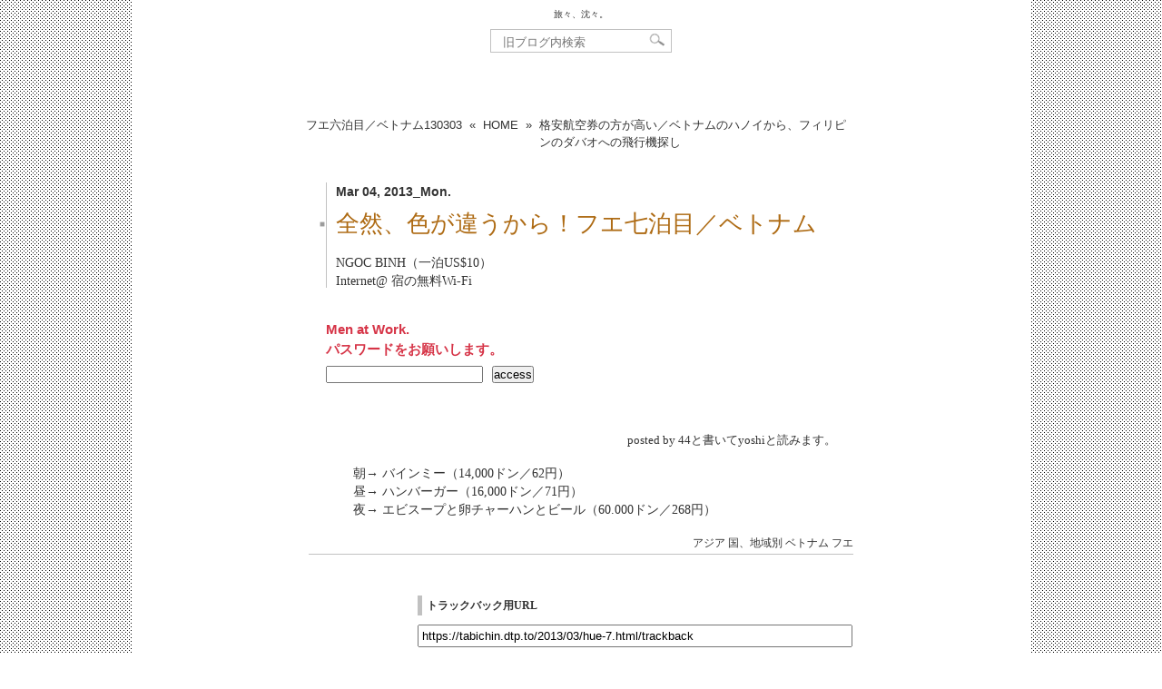

--- FILE ---
content_type: text/html; charset=UTF-8
request_url: https://tabichin.dtp.to/2013/03/hue-7.html
body_size: 7312
content:
<!DOCTYPE html>
<html dir="ltr" lang="ja">
<head>
   <meta charset="UTF-8" />
   <title>全然、色が違うから！フエ七泊目／ベトナム130304 | 旅々、沈々。</title>
   <link rel="pingback" href="https://dtp.to/tabichin_wp/xmlrpc.php" />
   <meta name='robots' content='max-image-preview:large' />
<link rel="alternate" type="application/rss+xml" title="旅々、沈々。 &raquo; 全然、色が違うから！フエ七泊目／ベトナム130304 のコメントのフィード" href="https://tabichin.dtp.to/2013/03/hue-7.html/feed" />
<style id='wp-img-auto-sizes-contain-inline-css' type='text/css'>
img:is([sizes=auto i],[sizes^="auto," i]){contain-intrinsic-size:3000px 1500px}
/*# sourceURL=wp-img-auto-sizes-contain-inline-css */
</style>
<style id='wp-block-library-inline-css' type='text/css'>
:root{--wp-block-synced-color:#7a00df;--wp-block-synced-color--rgb:122,0,223;--wp-bound-block-color:var(--wp-block-synced-color);--wp-editor-canvas-background:#ddd;--wp-admin-theme-color:#007cba;--wp-admin-theme-color--rgb:0,124,186;--wp-admin-theme-color-darker-10:#006ba1;--wp-admin-theme-color-darker-10--rgb:0,107,160.5;--wp-admin-theme-color-darker-20:#005a87;--wp-admin-theme-color-darker-20--rgb:0,90,135;--wp-admin-border-width-focus:2px}@media (min-resolution:192dpi){:root{--wp-admin-border-width-focus:1.5px}}.wp-element-button{cursor:pointer}:root .has-very-light-gray-background-color{background-color:#eee}:root .has-very-dark-gray-background-color{background-color:#313131}:root .has-very-light-gray-color{color:#eee}:root .has-very-dark-gray-color{color:#313131}:root .has-vivid-green-cyan-to-vivid-cyan-blue-gradient-background{background:linear-gradient(135deg,#00d084,#0693e3)}:root .has-purple-crush-gradient-background{background:linear-gradient(135deg,#34e2e4,#4721fb 50%,#ab1dfe)}:root .has-hazy-dawn-gradient-background{background:linear-gradient(135deg,#faaca8,#dad0ec)}:root .has-subdued-olive-gradient-background{background:linear-gradient(135deg,#fafae1,#67a671)}:root .has-atomic-cream-gradient-background{background:linear-gradient(135deg,#fdd79a,#004a59)}:root .has-nightshade-gradient-background{background:linear-gradient(135deg,#330968,#31cdcf)}:root .has-midnight-gradient-background{background:linear-gradient(135deg,#020381,#2874fc)}:root{--wp--preset--font-size--normal:16px;--wp--preset--font-size--huge:42px}.has-regular-font-size{font-size:1em}.has-larger-font-size{font-size:2.625em}.has-normal-font-size{font-size:var(--wp--preset--font-size--normal)}.has-huge-font-size{font-size:var(--wp--preset--font-size--huge)}.has-text-align-center{text-align:center}.has-text-align-left{text-align:left}.has-text-align-right{text-align:right}.has-fit-text{white-space:nowrap!important}#end-resizable-editor-section{display:none}.aligncenter{clear:both}.items-justified-left{justify-content:flex-start}.items-justified-center{justify-content:center}.items-justified-right{justify-content:flex-end}.items-justified-space-between{justify-content:space-between}.screen-reader-text{border:0;clip-path:inset(50%);height:1px;margin:-1px;overflow:hidden;padding:0;position:absolute;width:1px;word-wrap:normal!important}.screen-reader-text:focus{background-color:#ddd;clip-path:none;color:#444;display:block;font-size:1em;height:auto;left:5px;line-height:normal;padding:15px 23px 14px;text-decoration:none;top:5px;width:auto;z-index:100000}html :where(.has-border-color){border-style:solid}html :where([style*=border-top-color]){border-top-style:solid}html :where([style*=border-right-color]){border-right-style:solid}html :where([style*=border-bottom-color]){border-bottom-style:solid}html :where([style*=border-left-color]){border-left-style:solid}html :where([style*=border-width]){border-style:solid}html :where([style*=border-top-width]){border-top-style:solid}html :where([style*=border-right-width]){border-right-style:solid}html :where([style*=border-bottom-width]){border-bottom-style:solid}html :where([style*=border-left-width]){border-left-style:solid}html :where(img[class*=wp-image-]){height:auto;max-width:100%}:where(figure){margin:0 0 1em}html :where(.is-position-sticky){--wp-admin--admin-bar--position-offset:var(--wp-admin--admin-bar--height,0px)}@media screen and (max-width:600px){html :where(.is-position-sticky){--wp-admin--admin-bar--position-offset:0px}}

/*# sourceURL=wp-block-library-inline-css */
</style><style id='global-styles-inline-css' type='text/css'>
:root{--wp--preset--aspect-ratio--square: 1;--wp--preset--aspect-ratio--4-3: 4/3;--wp--preset--aspect-ratio--3-4: 3/4;--wp--preset--aspect-ratio--3-2: 3/2;--wp--preset--aspect-ratio--2-3: 2/3;--wp--preset--aspect-ratio--16-9: 16/9;--wp--preset--aspect-ratio--9-16: 9/16;--wp--preset--color--black: #000000;--wp--preset--color--cyan-bluish-gray: #abb8c3;--wp--preset--color--white: #ffffff;--wp--preset--color--pale-pink: #f78da7;--wp--preset--color--vivid-red: #cf2e2e;--wp--preset--color--luminous-vivid-orange: #ff6900;--wp--preset--color--luminous-vivid-amber: #fcb900;--wp--preset--color--light-green-cyan: #7bdcb5;--wp--preset--color--vivid-green-cyan: #00d084;--wp--preset--color--pale-cyan-blue: #8ed1fc;--wp--preset--color--vivid-cyan-blue: #0693e3;--wp--preset--color--vivid-purple: #9b51e0;--wp--preset--gradient--vivid-cyan-blue-to-vivid-purple: linear-gradient(135deg,rgb(6,147,227) 0%,rgb(155,81,224) 100%);--wp--preset--gradient--light-green-cyan-to-vivid-green-cyan: linear-gradient(135deg,rgb(122,220,180) 0%,rgb(0,208,130) 100%);--wp--preset--gradient--luminous-vivid-amber-to-luminous-vivid-orange: linear-gradient(135deg,rgb(252,185,0) 0%,rgb(255,105,0) 100%);--wp--preset--gradient--luminous-vivid-orange-to-vivid-red: linear-gradient(135deg,rgb(255,105,0) 0%,rgb(207,46,46) 100%);--wp--preset--gradient--very-light-gray-to-cyan-bluish-gray: linear-gradient(135deg,rgb(238,238,238) 0%,rgb(169,184,195) 100%);--wp--preset--gradient--cool-to-warm-spectrum: linear-gradient(135deg,rgb(74,234,220) 0%,rgb(151,120,209) 20%,rgb(207,42,186) 40%,rgb(238,44,130) 60%,rgb(251,105,98) 80%,rgb(254,248,76) 100%);--wp--preset--gradient--blush-light-purple: linear-gradient(135deg,rgb(255,206,236) 0%,rgb(152,150,240) 100%);--wp--preset--gradient--blush-bordeaux: linear-gradient(135deg,rgb(254,205,165) 0%,rgb(254,45,45) 50%,rgb(107,0,62) 100%);--wp--preset--gradient--luminous-dusk: linear-gradient(135deg,rgb(255,203,112) 0%,rgb(199,81,192) 50%,rgb(65,88,208) 100%);--wp--preset--gradient--pale-ocean: linear-gradient(135deg,rgb(255,245,203) 0%,rgb(182,227,212) 50%,rgb(51,167,181) 100%);--wp--preset--gradient--electric-grass: linear-gradient(135deg,rgb(202,248,128) 0%,rgb(113,206,126) 100%);--wp--preset--gradient--midnight: linear-gradient(135deg,rgb(2,3,129) 0%,rgb(40,116,252) 100%);--wp--preset--font-size--small: 13px;--wp--preset--font-size--medium: 20px;--wp--preset--font-size--large: 36px;--wp--preset--font-size--x-large: 42px;--wp--preset--spacing--20: 0.44rem;--wp--preset--spacing--30: 0.67rem;--wp--preset--spacing--40: 1rem;--wp--preset--spacing--50: 1.5rem;--wp--preset--spacing--60: 2.25rem;--wp--preset--spacing--70: 3.38rem;--wp--preset--spacing--80: 5.06rem;--wp--preset--shadow--natural: 6px 6px 9px rgba(0, 0, 0, 0.2);--wp--preset--shadow--deep: 12px 12px 50px rgba(0, 0, 0, 0.4);--wp--preset--shadow--sharp: 6px 6px 0px rgba(0, 0, 0, 0.2);--wp--preset--shadow--outlined: 6px 6px 0px -3px rgb(255, 255, 255), 6px 6px rgb(0, 0, 0);--wp--preset--shadow--crisp: 6px 6px 0px rgb(0, 0, 0);}:where(.is-layout-flex){gap: 0.5em;}:where(.is-layout-grid){gap: 0.5em;}body .is-layout-flex{display: flex;}.is-layout-flex{flex-wrap: wrap;align-items: center;}.is-layout-flex > :is(*, div){margin: 0;}body .is-layout-grid{display: grid;}.is-layout-grid > :is(*, div){margin: 0;}:where(.wp-block-columns.is-layout-flex){gap: 2em;}:where(.wp-block-columns.is-layout-grid){gap: 2em;}:where(.wp-block-post-template.is-layout-flex){gap: 1.25em;}:where(.wp-block-post-template.is-layout-grid){gap: 1.25em;}.has-black-color{color: var(--wp--preset--color--black) !important;}.has-cyan-bluish-gray-color{color: var(--wp--preset--color--cyan-bluish-gray) !important;}.has-white-color{color: var(--wp--preset--color--white) !important;}.has-pale-pink-color{color: var(--wp--preset--color--pale-pink) !important;}.has-vivid-red-color{color: var(--wp--preset--color--vivid-red) !important;}.has-luminous-vivid-orange-color{color: var(--wp--preset--color--luminous-vivid-orange) !important;}.has-luminous-vivid-amber-color{color: var(--wp--preset--color--luminous-vivid-amber) !important;}.has-light-green-cyan-color{color: var(--wp--preset--color--light-green-cyan) !important;}.has-vivid-green-cyan-color{color: var(--wp--preset--color--vivid-green-cyan) !important;}.has-pale-cyan-blue-color{color: var(--wp--preset--color--pale-cyan-blue) !important;}.has-vivid-cyan-blue-color{color: var(--wp--preset--color--vivid-cyan-blue) !important;}.has-vivid-purple-color{color: var(--wp--preset--color--vivid-purple) !important;}.has-black-background-color{background-color: var(--wp--preset--color--black) !important;}.has-cyan-bluish-gray-background-color{background-color: var(--wp--preset--color--cyan-bluish-gray) !important;}.has-white-background-color{background-color: var(--wp--preset--color--white) !important;}.has-pale-pink-background-color{background-color: var(--wp--preset--color--pale-pink) !important;}.has-vivid-red-background-color{background-color: var(--wp--preset--color--vivid-red) !important;}.has-luminous-vivid-orange-background-color{background-color: var(--wp--preset--color--luminous-vivid-orange) !important;}.has-luminous-vivid-amber-background-color{background-color: var(--wp--preset--color--luminous-vivid-amber) !important;}.has-light-green-cyan-background-color{background-color: var(--wp--preset--color--light-green-cyan) !important;}.has-vivid-green-cyan-background-color{background-color: var(--wp--preset--color--vivid-green-cyan) !important;}.has-pale-cyan-blue-background-color{background-color: var(--wp--preset--color--pale-cyan-blue) !important;}.has-vivid-cyan-blue-background-color{background-color: var(--wp--preset--color--vivid-cyan-blue) !important;}.has-vivid-purple-background-color{background-color: var(--wp--preset--color--vivid-purple) !important;}.has-black-border-color{border-color: var(--wp--preset--color--black) !important;}.has-cyan-bluish-gray-border-color{border-color: var(--wp--preset--color--cyan-bluish-gray) !important;}.has-white-border-color{border-color: var(--wp--preset--color--white) !important;}.has-pale-pink-border-color{border-color: var(--wp--preset--color--pale-pink) !important;}.has-vivid-red-border-color{border-color: var(--wp--preset--color--vivid-red) !important;}.has-luminous-vivid-orange-border-color{border-color: var(--wp--preset--color--luminous-vivid-orange) !important;}.has-luminous-vivid-amber-border-color{border-color: var(--wp--preset--color--luminous-vivid-amber) !important;}.has-light-green-cyan-border-color{border-color: var(--wp--preset--color--light-green-cyan) !important;}.has-vivid-green-cyan-border-color{border-color: var(--wp--preset--color--vivid-green-cyan) !important;}.has-pale-cyan-blue-border-color{border-color: var(--wp--preset--color--pale-cyan-blue) !important;}.has-vivid-cyan-blue-border-color{border-color: var(--wp--preset--color--vivid-cyan-blue) !important;}.has-vivid-purple-border-color{border-color: var(--wp--preset--color--vivid-purple) !important;}.has-vivid-cyan-blue-to-vivid-purple-gradient-background{background: var(--wp--preset--gradient--vivid-cyan-blue-to-vivid-purple) !important;}.has-light-green-cyan-to-vivid-green-cyan-gradient-background{background: var(--wp--preset--gradient--light-green-cyan-to-vivid-green-cyan) !important;}.has-luminous-vivid-amber-to-luminous-vivid-orange-gradient-background{background: var(--wp--preset--gradient--luminous-vivid-amber-to-luminous-vivid-orange) !important;}.has-luminous-vivid-orange-to-vivid-red-gradient-background{background: var(--wp--preset--gradient--luminous-vivid-orange-to-vivid-red) !important;}.has-very-light-gray-to-cyan-bluish-gray-gradient-background{background: var(--wp--preset--gradient--very-light-gray-to-cyan-bluish-gray) !important;}.has-cool-to-warm-spectrum-gradient-background{background: var(--wp--preset--gradient--cool-to-warm-spectrum) !important;}.has-blush-light-purple-gradient-background{background: var(--wp--preset--gradient--blush-light-purple) !important;}.has-blush-bordeaux-gradient-background{background: var(--wp--preset--gradient--blush-bordeaux) !important;}.has-luminous-dusk-gradient-background{background: var(--wp--preset--gradient--luminous-dusk) !important;}.has-pale-ocean-gradient-background{background: var(--wp--preset--gradient--pale-ocean) !important;}.has-electric-grass-gradient-background{background: var(--wp--preset--gradient--electric-grass) !important;}.has-midnight-gradient-background{background: var(--wp--preset--gradient--midnight) !important;}.has-small-font-size{font-size: var(--wp--preset--font-size--small) !important;}.has-medium-font-size{font-size: var(--wp--preset--font-size--medium) !important;}.has-large-font-size{font-size: var(--wp--preset--font-size--large) !important;}.has-x-large-font-size{font-size: var(--wp--preset--font-size--x-large) !important;}
/*# sourceURL=global-styles-inline-css */
</style>

<style id='classic-theme-styles-inline-css' type='text/css'>
/*! This file is auto-generated */
.wp-block-button__link{color:#fff;background-color:#32373c;border-radius:9999px;box-shadow:none;text-decoration:none;padding:calc(.667em + 2px) calc(1.333em + 2px);font-size:1.125em}.wp-block-file__button{background:#32373c;color:#fff;text-decoration:none}
/*# sourceURL=/wp-includes/css/classic-themes.min.css */
</style>
<link rel='stylesheet' id='tabichin-style-css' href='https://dtp.to/tabichin_wp/wp-content/themes/tabichin01/style.css?ver=6.9' type='text/css' media='all' />
<link rel='stylesheet' id='font-awesome-css' href='https://use.fontawesome.com/releases/v5.5.0/css/all.css?ver=6.9' type='text/css' media='all' />
<link rel='stylesheet' id='jquery_ui-css' href='https://ajax.googleapis.com/ajax/libs/jqueryui/1.11.4/themes/smoothness/jquery-ui.css' type='text/css' media='all' />
<script type="text/javascript" src="https://ajax.googleapis.com/ajax/libs/jquery/1.11.3/jquery.min.js" id="jquery-js"></script>
<script type="text/javascript" src="https://ajax.googleapis.com/ajax/libs/jqueryui/1.11.4/jquery-ui.min.js" id="jquery_ui-js"></script>
<meta name="generator" content="WordPress 6.9" />
<link rel="canonical" href="https://tabichin.dtp.to/2013/03/hue-7.html" />
<link rel='shortlink' href='https://tabichin.dtp.to/?p=11846' />
<style type="text/css">* Custom css for Access Category Password form */
		.acpwd-container {
		
		}
		
		.acpwd-added-excerpt {
		}
		
		.acpwd-info-message {
		
		}
		
		.acpwd-form {
		
		}
		.acpwd-pass {
		    margin-right: 0.75em;
		}
		
		.acpwd-submit {
		
		}
		
		.acpwd-error-message {
			color: darkred;
		}
                .acpwd-info-message {
                        font-size: 0.75em;
                        font-family: "游ゴシック Medium", YuGothic, YuGothicM, "Hiragino Kaku Gothic ProN", "Hiragino Kaku Gothic Pro", メイリオ, Meiryo, sans-serif;
                        font-weight: bold;
                        color: #d63447;
}</style><link rel="icon" href="https://dtp.to/tabichin_wp/wp-content/uploads/cropped-favicon_bb-32x32.png" sizes="32x32" />
<link rel="icon" href="https://dtp.to/tabichin_wp/wp-content/uploads/cropped-favicon_bb-192x192.png" sizes="192x192" />
<link rel="apple-touch-icon" href="https://dtp.to/tabichin_wp/wp-content/uploads/cropped-favicon_bb-180x180.png" />
<meta name="msapplication-TileImage" content="https://dtp.to/tabichin_wp/wp-content/uploads/cropped-favicon_bb-270x270.png" />
<!-- Global site tag (gtag.js) - Google Analytics -->
<script async src="https://www.googletagmanager.com/gtag/js?id=UA-127160395-1"></script>
<script>
  window.dataLayer = window.dataLayer || [];
  function gtag(){dataLayer.push(arguments);}
  gtag('js', new Date());

  gtag('config', 'UA-127160395-1');
</script>
</head>
<body class="wp-singular post-template-default single single-post postid-11846 single-format-standard wp-theme-tabichin01">

<div id="container">
  <div id="container-inner" class="pkg">
    <h1 id="archive_banner-header"><a href="https://tabichin2.dtp.to/" rel="home">旅々、沈々。</a></h1>
    <form method="get" id="searchform4" name="searchform4" action="https://tabichin.dtp.to/" style="margin: 0 auto 50px;">
  <div>
    <input type="text" value="" id="s" name="s" placeholder="旧ブログ内検索" />
    <input type="image" src="https://dtp.to/tabichin_wp/wp-content/themes/tabichin01/img/btn4.gif" alt="SEARCH" name="searchBtn4" id="searchBtn4" />
  </div>
</form>
		<div id="content" role="main">
			<div id="pagebody">
				<div id="pagebody-inner" class="pkg">

<div class="content-nav">
	<ul>
		<li><a href="https://tabichin.dtp.to/2013/03/hue-6.html" rel="prev">フエ六泊目／ベトナム<span>130303</span></a></li><li>&nbsp;&nbsp;«&nbsp;&nbsp;</li>
		<li><a href="https://tabichin.dtp.to/" title="旅々、沈々。" rel="home">HOME</a></li>
		<li>&nbsp;&nbsp;»&nbsp;&nbsp;</li><li><a href="https://tabichin.dtp.to/2013/03/airplane.html" rel="next">格安航空券の方が高い／ベトナムのハノイから、フィリピンのダバオへの飛行機探し</a></li>
		</ul>
</div><!-- .content-nav -->

<div id="single_alpha">
  <div id="alpha-inner" class="pkg">
			
	<div id="post-11846" class="post-11846 post type-post status-publish format-standard hentry category-cat124 category-cat116 category-vietnam category-hue">
		
		<div class="entrywaku">
			 
			<p class="entrydate">
				Mar 04, 2013_Mon.</p>
			
			<h2 class="entry-header"><span class="entrytitle01">■</span><span class="entrytitle02 ttt03">			
<a href="https://tabichin.dtp.to/2013/03/hue-7.html" title="全然、色が違うから！フエ七泊目／ベトナム130304 へのパーマリンク" rel="bookmark">全然、色が違うから！フエ七泊目／ベトナム<span>130304</span></a></span></h2>

			 
			<ul class="tabidata">
									<li>NGOC BINH（一泊US$10）</li>
												<li>Internet@ 宿の無料Wi-Fi</li></ul>
					</div><!-- .entrywaku -->

		<div class="entry-content">
			<div class="entry-body">
				<div class="acpwd-container" id="acpwd-11846">
<p class="acpwd-info-message">Men at Work.<br />
パスワードをお願いします。</p>
<form class="acpwd-form" action="/2013/03/hue-7.html#acpwd-11846" method="post">
	<input class="acpwd-pass" type="password" name="acpwd-pass" placeholder=""><input class="acpwd-submit" type="submit" value="access"><br />
</form>
</div>
				<p class="BBcolumnday">posted by 44と書いてyoshiと読みます。				
								</p>
			</div><!-- .entry-body -->

						<ul class="mealdata">
				<li>朝→ バインミー（14,000ドン／62円）</li>
				<li>昼→ ハンバーガー（16,000ドン／71円）</li>
				<li>夜→ エビスープと卵チャーハンとビール（60.000ドン／268円）</li></ul>
					</div><!-- .entry-content -->

		<div class="entry-utility">
			<p class="categoryichiran">
				<a href="https://tabichin.dtp.to/cat116/cat124" rel="category tag">アジア</a> <a href="https://tabichin.dtp.to/cat116" rel="category tag">国、地域別</a> <a href="https://tabichin.dtp.to/cat116/cat124/vietnam" rel="category tag">ベトナム</a> <a href="https://tabichin.dtp.to/cat116/cat124/vietnam/hue" rel="category tag">フエ</a>			</p>
						</div><!-- .entry-utility -->
		
		<div class="entry-footer-box">
			<p class="entry-footer">&nbsp;</p><!-- .entry-footer -->
			<div class="fb-like" data-href="https://tabichin.dtp.to/2013/03/hue-7.html" data-send="false" data-layout="button_count" data-width="300" data-show-faces="false" style="position:absolute; right:0;"></div>
		</div><!-- entry-footer-box -->

		<div id="trackbacks" class="trackbacks">
			<h3 class="trackbacks-header">トラックバック用URL</h3>
			<input class="trackback_field" type="text" readonly="readonly" onfocus="this.select();" value="https://tabichin.dtp.to/2013/03/hue-7.html/trackback">
		</div><!-- #trackbacks -->

			</div><!-- #post-## -->

		
      <!-- If comments are open, but there are no comments. -->

   

<div id="respond">

<h3>お便りを投函。ポトン</h3>

<div id="cancel-comment-reply">
  <small><a rel="nofollow" id="cancel-comment-reply-link" href="/2013/03/hue-7.html#respond" style="display:none;">返信をキャンセルする。</a></small>
</div>


<form action="http://dtp.to/tabichin_wp/wp-comments-post.php" method="post" id="commentform">


<p><input type="text" name="author" id="author" value="" size="22" tabindex="1" aria-required='true' />
<label for="author"><small>Name ※必須</small></label></p>

<p><input type="text" name="email" id="email" value="" size="22" tabindex="2" aria-required='true' />
<label for="email"><small>E-mail (公開されません) ※必須</small></label></p>

<p><input type="text" name="url" id="url" value="" size="22" tabindex="3" />
<label for="url"><small>Website</small></label></p>


<!--<p><small><strong>XHTML:</strong> You can use these tags: <code>&lt;a href=&quot;&quot; title=&quot;&quot;&gt; &lt;abbr title=&quot;&quot;&gt; &lt;acronym title=&quot;&quot;&gt; &lt;b&gt; &lt;blockquote cite=&quot;&quot;&gt; &lt;cite&gt; &lt;code&gt; &lt;del datetime=&quot;&quot;&gt; &lt;em&gt; &lt;i&gt; &lt;q cite=&quot;&quot;&gt; &lt;s&gt; &lt;strike&gt; &lt;strong&gt; </code></small></p>-->

<p><textarea name="comment" id="comment" cols="58" rows="10" tabindex="4"></textarea></p>

<p><input name="submit" type="submit" id="submit" tabindex="5" value=" 送 信 " />
<input type='hidden' name='comment_post_ID' value='11846' id='comment_post_ID' />
<input type='hidden' name='comment_parent' id='comment_parent' value='0' />
</p>
<p style="display: none;"><input type="hidden" id="akismet_comment_nonce" name="akismet_comment_nonce" value="fccbfbe630" /></p><p><img src="http://dtp.to/tabichin_wp/wp-content/siteguard/240785567.png" alt="CAPTCHA"></p><p><label for="siteguard_captcha">上に表示された文字を入力してください。</label><br /><input type="text" name="siteguard_captcha" id="siteguard_captcha" class="input" value="" size="10" aria-required="true" /><input type="hidden" name="siteguard_captcha_prefix" id="siteguard_captcha_prefix" value="240785567" /></p><p style="display: none !important;" class="akismet-fields-container" data-prefix="ak_"><label>&#916;<textarea name="ak_hp_textarea" cols="45" rows="8" maxlength="100"></textarea></label><input type="hidden" id="ak_js_1" name="ak_js" value="230"/><script>document.getElementById( "ak_js_1" ).setAttribute( "value", ( new Date() ).getTime() );</script></p>
</form>

</div>


				</div><!-- alpha-inner -->
				</div><!-- single_alpha -->
<div id="footer" class="content-nav">
	<ul>
		<li><a href="https://tabichin.dtp.to/2013/03/hue-6.html" rel="prev">フエ六泊目／ベトナム<span>130303</span></a></li><li>&nbsp;&nbsp;«&nbsp;&nbsp;</li>
		<li><a href="https://tabichin.dtp.to/" title="旅々、沈々。" rel="home">HOME</a></li>
		<li>&nbsp;&nbsp;»&nbsp;&nbsp;</li><li><a href="https://tabichin.dtp.to/2013/03/airplane.html" rel="next">格安航空券の方が高い／ベトナムのハノイから、フィリピンのダバオへの飛行機探し</a></li>
		</ul>
</div><!-- .content-nav -->
				</div><!-- pagebody-inner -->
			</div><!-- pagebody -->
		</div><!-- #content -->
   <div id="totop"><a href="#header">ページの先頭へ戻る</a></div>

<script>
jQuery(function() {
    var totop = jQuery('#totop');    
    totop.hide();
    jQuery(window).scroll(function () {
        //スタートスクロール量 300
        if (jQuery(this).scrollTop() > 300) totop.fadeIn(); else totop.fadeOut();
    });
    totop.click(function () {
        //スクロール速度 500
        jQuery('body,html').animate({scrollTop: 0}, 500); return false;
    });
});
</script>
<script type="speculationrules">
{"prefetch":[{"source":"document","where":{"and":[{"href_matches":"/*"},{"not":{"href_matches":["/tabichin_wp/wp-*.php","/tabichin_wp/wp-admin/*","/tabichin_wp/wp-content/uploads/*","/tabichin_wp/wp-content/*","/tabichin_wp/wp-content/plugins/*","/tabichin_wp/wp-content/themes/tabichin01/*","/*\\?(.+)"]}},{"not":{"selector_matches":"a[rel~=\"nofollow\"]"}},{"not":{"selector_matches":".no-prefetch, .no-prefetch a"}}]},"eagerness":"conservative"}]}
</script>
<script type="text/javascript" src="https://dtp.to/tabichin_wp/wp-content/themes/tabichin01/totop/js/totop.js?ver=1" id="totop-js"></script>
<script type="text/javascript" src="https://dtp.to/tabichin_wp/wp-includes/js/comment-reply.min.js?ver=6.9" id="comment-reply-js" async="async" data-wp-strategy="async" fetchpriority="low"></script>
<script defer type="text/javascript" src="https://dtp.to/tabichin_wp/wp-content/plugins/akismet/_inc/akismet-frontend.js?ver=1762985018" id="akismet-frontend-js"></script>
</body>
</html>